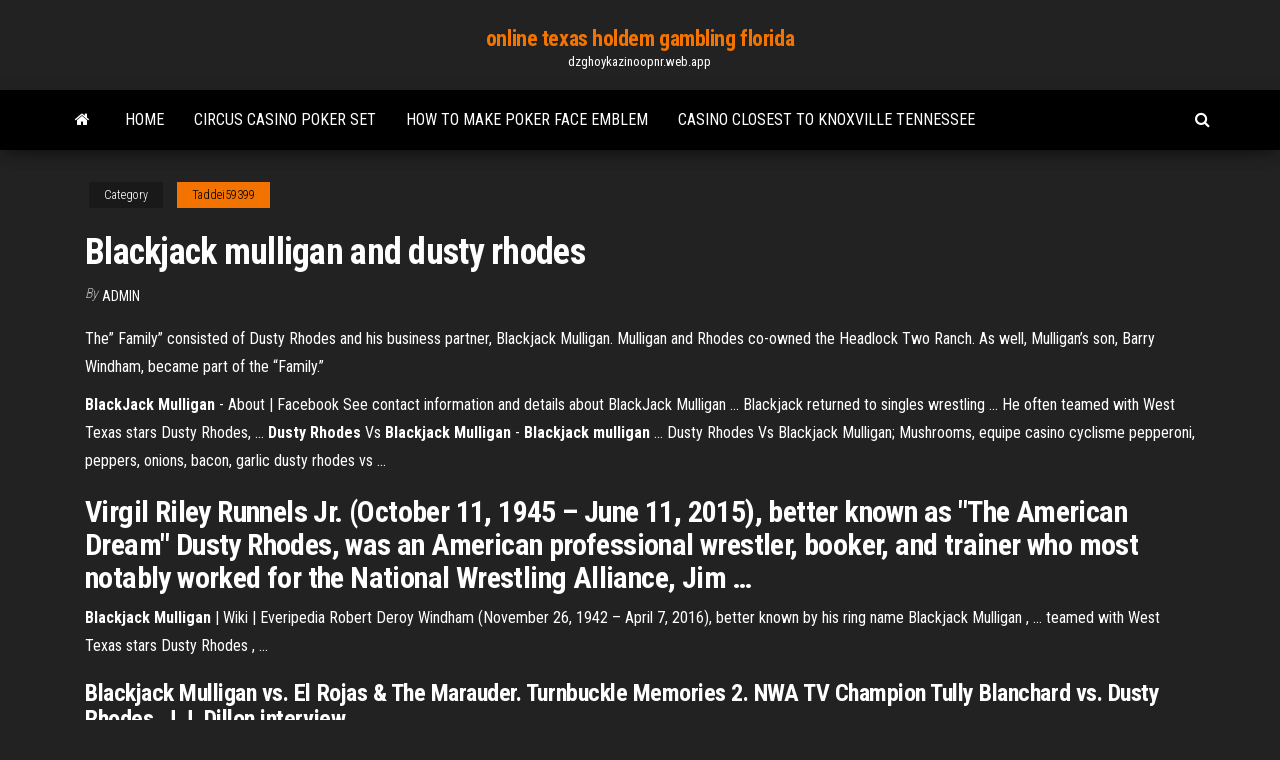

--- FILE ---
content_type: text/html; charset=utf-8
request_url: https://dzghoykazinoopnr.web.app/taddei59399side/blackjack-mulligan-and-dusty-rhodes-can.html
body_size: 4252
content:
<!DOCTYPE html>
<html lang="en-US">
    <head>
        <meta http-equiv="content-type" content="text/html; charset=UTF-8" />
        <meta http-equiv="X-UA-Compatible" content="IE=edge" />
        <meta name="viewport" content="width=device-width, initial-scale=1" />  
        <title>Blackjack mulligan and dusty rhodes fsiok</title>
<link rel='dns-prefetch' href='//fonts.googleapis.com' />
<link rel='dns-prefetch' href='//s.w.org' />
<script type="text/javascript">
			window._wpemojiSettings = {"baseUrl":"https:\/\/s.w.org\/images\/core\/emoji\/12.0.0-1\/72x72\/","ext":".png","svgUrl":"https:\/\/s.w.org\/images\/core\/emoji\/12.0.0-1\/svg\/","svgExt":".svg","source":{"concatemoji":"http:\/\/dzghoykazinoopnr.web.app/wp-includes\/js\/wp-emoji-release.min.js?ver=5.3"}};
			!function(e,a,t){var r,n,o,i,p=a.createElement("canvas"),s=p.getContext&&p.getContext("2d");function c(e,t){var a=String.fromCharCode;s.clearRect(0,0,p.width,p.height),s.fillText(a.apply(this,e),0,0);var r=p.toDataURL();return s.clearRect(0,0,p.width,p.height),s.fillText(a.apply(this,t),0,0),r===p.toDataURL()}function l(e){if(!s||!s.fillText)return!1;switch(s.textBaseline="top",s.font="600 32px Arial",e){case"flag":return!c([1270,65039,8205,9895,65039],[1270,65039,8203,9895,65039])&&(!c([55356,56826,55356,56819],[55356,56826,8203,55356,56819])&&!c([55356,57332,56128,56423,56128,56418,56128,56421,56128,56430,56128,56423,56128,56447],[55356,57332,8203,56128,56423,8203,56128,56418,8203,56128,56421,8203,56128,56430,8203,56128,56423,8203,56128,56447]));case"emoji":return!c([55357,56424,55356,57342,8205,55358,56605,8205,55357,56424,55356,57340],[55357,56424,55356,57342,8203,55358,56605,8203,55357,56424,55356,57340])}return!1}function d(e){var t=a.createElement("script");t.src=e,t.defer=t.type="text/javascript",a.getElementsByTagName("head")[0].appendChild(t)}for(i=Array("flag","emoji"),t.supports={everything:!0,everythingExceptFlag:!0},o=0;o<i.length;o++)t.supports[i[o]]=l(i[o]),t.supports.everything=t.supports.everything&&t.supports[i[o]],"flag"!==i[o]&&(t.supports.everythingExceptFlag=t.supports.everythingExceptFlag&&t.supports[i[o]]);t.supports.everythingExceptFlag=t.supports.everythingExceptFlag&&!t.supports.flag,t.DOMReady=!1,t.readyCallback=function(){t.DOMReady=!0},t.supports.everything||(n=function(){t.readyCallback()},a.addEventListener?(a.addEventListener("DOMContentLoaded",n,!1),e.addEventListener("load",n,!1)):(e.attachEvent("onload",n),a.attachEvent("onreadystatechange",function(){"complete"===a.readyState&&t.readyCallback()})),(r=t.source||{}).concatemoji?d(r.concatemoji):r.wpemoji&&r.twemoji&&(d(r.twemoji),d(r.wpemoji)))}(window,document,window._wpemojiSettings);
		</script>
		<style type="text/css">
img.wp-smiley,
img.emoji {
	display: inline !important;
	border: none !important;
	box-shadow: none !important;
	height: 1em !important;
	width: 1em !important;
	margin: 0 .07em !important;
	vertical-align: -0.1em !important;
	background: none !important;
	padding: 0 !important;
}
</style>
	<link rel='stylesheet' id='wp-block-library-css' href='https://dzghoykazinoopnr.web.app/wp-includes/css/dist/block-library/style.min.css?ver=5.3' type='text/css' media='all' />
<link rel='stylesheet' id='bootstrap-css' href='https://dzghoykazinoopnr.web.app/wp-content/themes/envo-magazine/css/bootstrap.css?ver=3.3.7' type='text/css' media='all' />
<link rel='stylesheet' id='envo-magazine-stylesheet-css' href='https://dzghoykazinoopnr.web.app/wp-content/themes/envo-magazine/style.css?ver=5.3' type='text/css' media='all' />
<link rel='stylesheet' id='envo-magazine-child-style-css' href='https://dzghoykazinoopnr.web.app/wp-content/themes/envo-magazine-dark/style.css?ver=1.0.3' type='text/css' media='all' />
<link rel='stylesheet' id='envo-magazine-fonts-css' href='https://fonts.googleapis.com/css?family=Roboto+Condensed%3A300%2C400%2C700&#038;subset=latin%2Clatin-ext' type='text/css' media='all' />
<link rel='stylesheet' id='font-awesome-css' href='https://dzghoykazinoopnr.web.app/wp-content/themes/envo-magazine/css/font-awesome.min.css?ver=4.7.0' type='text/css' media='all' />
<script type='text/javascript' src='https://dzghoykazinoopnr.web.app/wp-includes/js/jquery/jquery.js?ver=1.12.4-wp'></script>
<script type='text/javascript' src='https://dzghoykazinoopnr.web.app/wp-includes/js/jquery/jquery-migrate.min.js?ver=1.4.1'></script>
<script type='text/javascript' src='https://dzghoykazinoopnr.web.app/wp-includes/js/comment-reply.min.js'></script>
<link rel='https://api.w.org/' href='https://dzghoykazinoopnr.web.app/wp-json/' />
</head>
    <body id="blog" class="archive category  category-17">
        <a class="skip-link screen-reader-text" href="#site-content">Skip to the content</a>        <div class="site-header em-dark container-fluid">
    <div class="container">
        <div class="row">
            <div class="site-heading col-md-12 text-center">
                <div class="site-branding-logo">
                                    </div>
                <div class="site-branding-text">
                                            <p class="site-title"><a href="https://dzghoykazinoopnr.web.app/" rel="home">online texas holdem gambling florida</a></p>
                    
                                            <p class="site-description">
                            dzghoykazinoopnr.web.app                        </p>
                                    </div><!-- .site-branding-text -->
            </div>
            	
        </div>
    </div>
</div>
 
<div class="main-menu">
    <nav id="site-navigation" class="navbar navbar-default">     
        <div class="container">   
            <div class="navbar-header">
                                <button id="main-menu-panel" class="open-panel visible-xs" data-panel="main-menu-panel">
                        <span></span>
                        <span></span>
                        <span></span>
                    </button>
                            </div> 
                        <ul class="nav navbar-nav search-icon navbar-left hidden-xs">
                <li class="home-icon">
                    <a href="https://dzghoykazinoopnr.web.app/" title="online texas holdem gambling florida">
                        <i class="fa fa-home"></i>
                    </a>
                </li>
            </ul>
            <div class="menu-container"><ul id="menu-top" class="nav navbar-nav navbar-left"><li id="menu-item-100" class="menu-item menu-item-type-custom menu-item-object-custom menu-item-home menu-item-783"><a href="https://dzghoykazinoopnr.web.app">Home</a></li><li id="menu-item-299" class="menu-item menu-item-type-custom menu-item-object-custom menu-item-home menu-item-100"><a href="https://dzghoykazinoopnr.web.app/lafone24517fu/circus-casino-poker-set-637.html">Circus casino poker set</a></li><li id="menu-item-14" class="menu-item menu-item-type-custom menu-item-object-custom menu-item-home menu-item-100"><a href="https://dzghoykazinoopnr.web.app/bradwell11845rab/how-to-make-poker-face-emblem-ziq.html">How to make poker face emblem</a></li><li id="menu-item-288" class="menu-item menu-item-type-custom menu-item-object-custom menu-item-home menu-item-100"><a href="https://dzghoykazinoopnr.web.app/coonce23776wyb/casino-closest-to-knoxville-tennessee-422.html">Casino closest to knoxville tennessee</a></li>
</ul></div>            <ul class="nav navbar-nav search-icon navbar-right hidden-xs">
                <li class="top-search-icon">
                    <a href="#">
                        <i class="fa fa-search"></i>
                    </a>
                </li>
                <div class="top-search-box">
                    <form role="search" method="get" id="searchform" class="searchform" action="https://dzghoykazinoopnr.web.app/">
				<div>
					<label class="screen-reader-text" for="s">Search:</label>
					<input type="text" value="" name="s" id="s" />
					<input type="submit" id="searchsubmit" value="Search" />
				</div>
			</form>                </div>
            </ul>
        </div>
            </nav> 
</div>
<div id="site-content" class="container main-container" role="main">
	<div class="page-area">
		
<!-- start content container -->
<div class="row">

	<div class="col-md-12">
					<header class="archive-page-header text-center">
							</header><!-- .page-header -->
				<article class="blog-block col-md-12">
	<div class="post-885 post type-post status-publish format-standard hentry ">
					<div class="entry-footer"><div class="cat-links"><span class="space-right">Category</span><a href="https://dzghoykazinoopnr.web.app/taddei59399side/">Taddei59399</a></div></div><h1 class="single-title">Blackjack mulligan and dusty rhodes</h1>
<span class="author-meta">
			<span class="author-meta-by">By</span>
			<a href="https://dzghoykazinoopnr.web.app/#Editor">
				Admin			</a>
		</span>
						<div class="single-content"> 
						<div class="single-entry-summary">
<p><p>The” Family” consisted of Dusty Rhodes and his business partner, Blackjack Mulligan. Mulligan and Rhodes co-owned the Headlock Two Ranch. As well, Mulligan’s son, Barry Windham, became part of the “Family.”</p>
<p><b>BlackJack Mulligan</b> - About | Facebook See contact information and details about BlackJack Mulligan ... Blackjack returned to singles wrestling ... He often teamed with West Texas stars Dusty Rhodes, ... <b>Dusty</b> <b>Rhodes</b> Vs <b>Blackjack</b> <b>Mulligan</b> - <b>Blackjack</b> <b>mulligan</b> ... Dusty Rhodes Vs Blackjack Mulligan; Mushrooms&comma; equipe casino cyclisme pepperoni&comma; peppers&comma; onions&comma; bacon&comma; garlic dusty rhodes vs ...</p>
<h2>Virgil Riley Runnels Jr. (October 11, 1945 – June 11, 2015), better known as "The American Dream" Dusty Rhodes, was an American professional wrestler, booker, and trainer who most notably worked for the National Wrestling Alliance, Jim …</h2>
<p><b>Blackjack</b> <b>Mulligan</b> | Wiki | Everipedia Robert Deroy Windham (November 26, 1942 – April 7, 2016), better known by his ring name Blackjack Mulligan , ... teamed with West Texas stars Dusty Rhodes , ...</p>
<h3>Blackjack Mulligan vs. El Rojas & The Marauder. Turnbuckle Memories 2. NWA  TV Champion Tully Blanchard vs. Dusty Rhodes. J.J. Dillon interview.</h3>
<p>Dusty Rhodes/Blackjack Mulligan vs Zambuie Express (Florida 1982 ... Watch Dusty Rhodes/Blackjack Mulligan vs Zambuie Express (Florida 1982) -  video dailymotion - Roy Lucier's Wrestling Classics on dailymotion. Barry Windham vs. Dusty Rhodes NWA U.S Title - فيديو Dailymotion Aug 6, 2009 ... 23:45. Dusty Rhodes vs Tully Blanchard (NWA June 6th, 1987) · 3:28 ... 9:00.  Zambuie Express vs Dusty Rhodes/Blackjack Mulligan (Florida).</p>
<h3><span><b class=sec>Dusty Rhodes</b> – Wikipedia</span></h3>
<p>Apr 28, 2016 ... Of course, Blackjack Mulligan was a bit before my time and perhaps I ... the WWE Network to really see how great Dusty Rhodes was – his feud ... The CAC welcomes <b>Dusty Rhodes</b> this April | Cauliflower Alley Club Nov 1, 2014 ... Dusty Rhodes is one of the most celebrated wrestlers in history. .... November 5, 1983: Dusty Rhodes and Blackjack Mulligan beat Kareem ... <b>Dusty Rhodes</b> - Biography - IMDb</p>
<h2>Blackjack Mulligan Big Machine ... He often teamed with West Texas stars Dusty Rhodes, Dick Murdoch, and his son Barry Windham. In 1986, Mulligan wrestled ...</h2>
<p>Feb 14, 2019 ... Blackjack Mulligan was a West Texas roughneck who was known to take no nonsense from ... Blackjack Mulligan – One of the best heels that ever stepped foot in the ring. .... Gary Hart on MURDOCK and DUSTY RHODES.</p><ul><li></li><li></li><li></li><li></li><li></li><li><a href="http://www.regulareconomic.ru/regec-280.html">Wheel of fortune game sign up</a></li><li><a href="https://sovetok.com/news/penjashheesja_mylo_dlja_britja_v_domashnikh_uslovijakh/2019-11-01-9844">Cops and robbers pub slots free</a></li><li><a href="https://sovetok.com/news/kazhdyj_mechtaet_o_sobstvennom_zhile/2018-05-24-5988">Slot games with free spins no deposit</a></li><li><a href="https://sovetok.com/news/tajnoe_prednaznachenie_nashikh_nedostatkov/2020-03-29-10850">Si centrum stuttgart casino eintritt</a></li><li><a href="https://sovetok.com/news/uprazhnenie_dlja_myshc_jagodicy/2019-12-11-10117">Play wheel of fortune free online multiplayer</a></li><li><a href="https://sovetok.com/news/mediki_rasskazali_komu_mozhno_i_nelzja_est_kashi/2018-05-10-5867">Go casino online slots</a></li><li><a href="https://sovetok.com/blog/zakon_bumeranga/2017-06-23-127">Expand stigma slot quests aion</a></li><li><a href="http://www.allmedia.ru/forum/userprofile.asp?u=13616">Wheel of fortune game nz</a></li><li><a href="http://stokopt777.ru/catalog/madeby.php_ELEMENT_ID=199.html">Free las vegas casino</a></li><li><a href="https://sovetok.com/news/pomidory_kak_iz_bochki_bez_uksusa/2017-08-08-2628">Outlets sands casino bethlehem hours</a></li><li><a href="https://bookmydegree.com/armenia/">Mad slots casino no deposit</a></li><li><a href="https://sovetok.com/news/tipy_zhenshhin_kotorye_otpugivajut_muzhchin/2017-11-24-3741">Bitcoin casino no minimum deposit</a></li><li><a href="https://greendomik.ru/info/Kuda-pozhalovatsia-na-skoruiu-pomoshch-volgograd-151-guoq.php">Aion 100 slot cube quest asmodian</a></li><li><a href="http://skamtv.ru/hero/iman_meskini.php">Nearest casino to dallas texas</a></li><li><a href="https://ilab-edu.ru/info/Deklaratsii-po-nds-razdel-9-prilozheniia-196-ysek.php">Dubuque greyhound park and casino</a></li><li><a href="https://sovetok.com/news/nuzhen_alkogol_nochju_bez_problem/2018-03-22-5335">Poker does flush beat 3 of a kind</a></li><li><a href="https://msk.yp.ru/detail/id/druzhby_narodov_rossiiskii_universitet_rudn_institut_mirovoi_ekonomiki_i_biznesa_1091079/">Grupo poker santa cruz bolivia</a></li><li><a href="http://forum.krolevets.com/viewtopic.php?p=11182#11182">Texas holdem poker app not online</a></li><li><a href="https://sovetok.com/news/oformlenie_komnaty_okrashivanie_sten/2019-06-20-8822">Northwest casino school tacoma wa</a></li><li><a href="https://vse-multiki.com/informatsiya/multfilmy-russkie-shhelkunchik-163.html">All forms of gambling should be declared illegal</a></li></ul>
</div><!-- .single-entry-summary -->
</div></div>
</article>
	</div>

	
</div>
<!-- end content container -->

</div><!-- end main-container -->
</div><!-- end page-area -->
 
<footer id="colophon" class="footer-credits container-fluid">
	<div class="container">
				<div class="footer-credits-text text-center">
			Proudly powered by <a href="#">WordPress</a>			<span class="sep"> | </span>
			Theme: <a href="#">Envo Magazine</a>		</div> 
		 
	</div>	
</footer>
 
<script type='text/javascript' src='https://dzghoykazinoopnr.web.app/wp-content/themes/envo-magazine/js/bootstrap.min.js?ver=3.3.7'></script>
<script type='text/javascript' src='https://dzghoykazinoopnr.web.app/wp-content/themes/envo-magazine/js/customscript.js?ver=1.3.11'></script>
<script type='text/javascript' src='https://dzghoykazinoopnr.web.app/wp-includes/js/wp-embed.min.js?ver=5.3'></script>
</body>
</html>